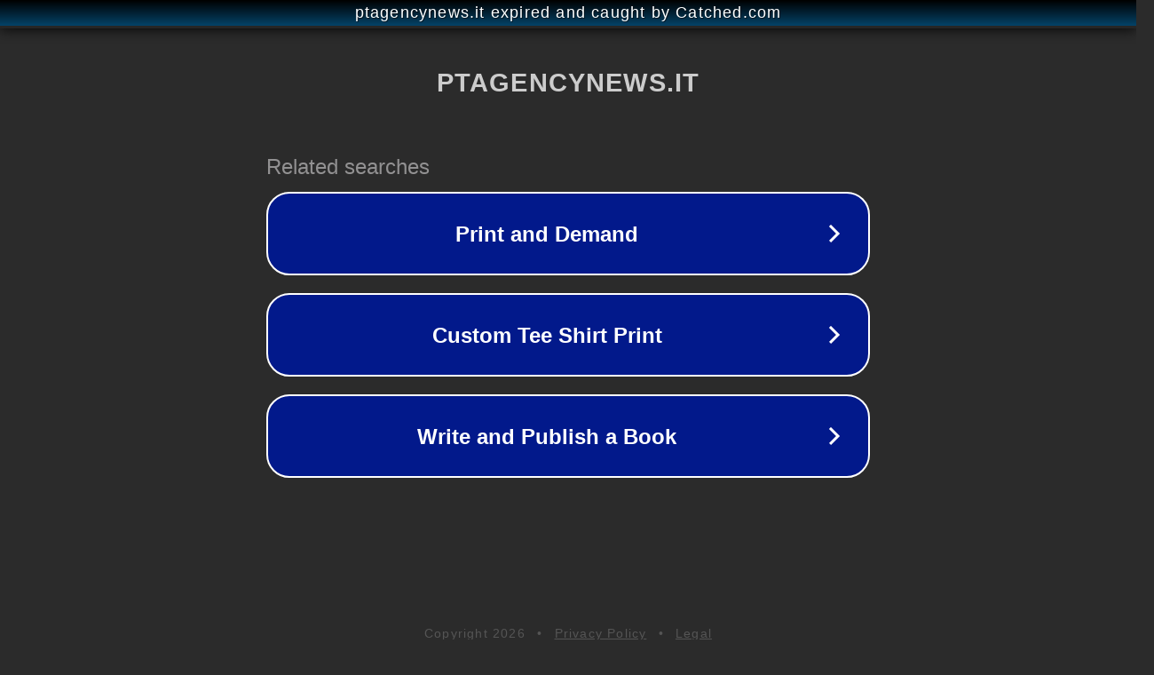

--- FILE ---
content_type: text/html; charset=utf-8
request_url: https://www.ptagencynews.it/il-primo-ministro-pakistano-imran-khan-esprime-la-sua-solidarieta-allindia-sulla-crisi-del-covid-19/
body_size: 1190
content:
<!doctype html>
<html data-adblockkey="MFwwDQYJKoZIhvcNAQEBBQADSwAwSAJBANDrp2lz7AOmADaN8tA50LsWcjLFyQFcb/P2Txc58oYOeILb3vBw7J6f4pamkAQVSQuqYsKx3YzdUHCvbVZvFUsCAwEAAQ==_D0hxLNl2IkP6liNmSwdQS1scGUbMmUoNUoyTio2K+nkF2fxMWZnCKP8T0e1T1qha9OyNOfhiPm5QPSEsvR3NZg==" lang="en" style="background: #2B2B2B;">
<head>
    <meta charset="utf-8">
    <meta name="viewport" content="width=device-width, initial-scale=1">
    <link rel="icon" href="[data-uri]">
    <link rel="preconnect" href="https://www.google.com" crossorigin>
</head>
<body>
<div id="target" style="opacity: 0"></div>
<script>window.park = "[base64]";</script>
<script src="/bhBiMmpBQ.js"></script>
</body>
</html>
